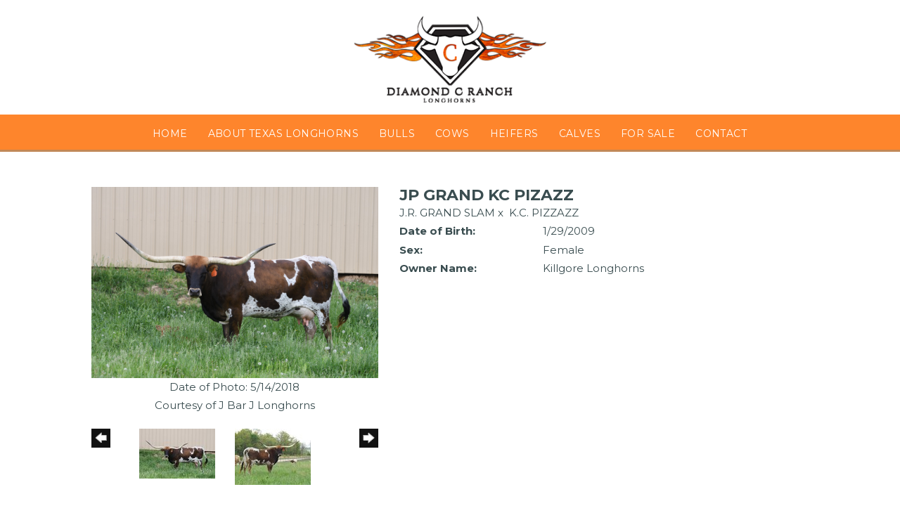

--- FILE ---
content_type: text/html; charset=utf-8
request_url: http://www.nclonghorns.com/Default.aspx?AnimalID=37053&Name=JPGRANDKCPIZAZZ
body_size: 52133
content:

<!DOCTYPE html>
<html>
<head id="Head1"><meta name="robots" content="noindex" /><title>
	JP GRAND KC PIZAZZ
</title><meta name="Keywords" /><meta name="Description" /><meta name="copyright" content="2026&amp;nbsp;Diamond C Ranch" /><meta name="msvalidate.01" content="10AEC6DFD0F450EFBED6288FCA9D0301" />
        <meta name="viewport" content="width=device-width, initial-scale=1.0" />
    <style id="StylePlaceholder" type="text/css">
        </style><link href="/css/bootstrap.min.css" rel="stylesheet" /><link href="/font-awesome-4.7.0/css/font-awesome.min.css" rel="stylesheet" /><link rel="stylesheet" type="text/css" href="/javascript/magnific-popup/magnific-popup.css?v=1172017" />
    <script src="/javascript/HH_JScript.js" type="text/javascript"></script>
    <script src="/javascript/jquery-1.12.4.min.js" type="text/javascript"></script>
    <script src="/javascript/bootstrap.min.js" type="text/javascript"></script>    
    <script type="text/javascript" src='https://www.google.com/recaptcha/api.js'></script>

<script language="javascript" src="/javascript/animaldetailcarousel.js" ></script><meta property="og:image" content="http://www.nclonghorns.com/Photos/21JPGrandPizazz.jpg" /><link rel="image_src" href="http://www.nclonghorns.com/Photos/21JPGrandPizazz.jpg" /><link rel="image_src" href="http://www.nclonghorns.com/Photos/DSCF5779.JPG" /><link rel="image_src" href="http://www.nclonghorns.com/Photos/JPGrandPizazz.jpg" /><link rel="image_src" href="http://www.nclonghorns.com/Photos/KCGrandpizazz3.jpg" /><link href="/Telerik.Web.UI.WebResource.axd?d=PMrIT5dOWaVYIcpFWUE4nM7uSL-evdKDcWDBRtdMmWKyhC_VmyOTM6RcCfxBLja5ORp1ecehI88FlTttEUegrlZIUmsWvMusFOwptMuEJWs-d42_Nk8v9Ha7DSp4chO10&amp;t=638840874637275692&amp;compress=1&amp;_TSM_CombinedScripts_=%3b%3bTelerik.Web.UI%2c+Version%3d2025.1.416.462%2c+Culture%3dneutral%2c+PublicKeyToken%3d121fae78165ba3d4%3aen-US%3aced1f735-5c2a-4218-bd68-1813924fe936%3a1e75e40c%3ad7e35272%3a505983de%3aa957bcf1" type="text/css" rel="stylesheet" /><link id="phResponsiveWebsiteCSS" rel="stylesheet" type="text/css" href="css/responsive.css?638929942655171721" /><link id="hostdefault" rel="stylesheet" type="text/css" href="/Sites/0/default.css?637479354207077143" /><link id="skindefault" rel="stylesheet" type="text/css" href="/Sites/617/Skins/skin.css?637672263351888749" /><link rel="icon" href="/Sites/617/image/Diamond%20C%20Ranch%20logo%20favicon.png" /><link rel="apple-touch-icon" href="/Sites/617/image/Diamond%20C%20Ranch%20logo%20favicon.png" /><link rel="icon" href="/Sites/617/image/Diamond%20C%20Ranch%20logo%20favicon.png" /></head>
<body id="Body">
    <noscript>
        Your browser does not have javascript/scripting enabled. To proceed, you must enable
        javascript/scripting.
    </noscript>
    <form name="form1" method="post" action="http://www.nclonghorns.com/Default.aspx?AnimalID=37053&amp;Name=JPGRANDKCPIZAZZ" id="form1" enctype="multipart/form-data" style="height: 100%;">
<div>
<input type="hidden" name="ScriptManager1_TSM" id="ScriptManager1_TSM" value="" />
<input type="hidden" name="StyleSheetManager1_TSSM" id="StyleSheetManager1_TSSM" value="" />
<input type="hidden" name="__EVENTTARGET" id="__EVENTTARGET" value="" />
<input type="hidden" name="__EVENTARGUMENT" id="__EVENTARGUMENT" value="" />
<input type="hidden" name="__VIEWSTATE" id="__VIEWSTATE" value="LaEAl+P3Gd+IsSLj4h/oqllEfuD3l6v+TCaGlsvbMH7xHkGl7uexVZ3iCiQZKw54JC8j9X17pl4uVJkems0sI0PHoHPNMhdEDo1SlJdq/rYIIG0AGaPm4A5nBZJdphSzShTVGyUxgfEs8qceuvl45SxRuCIVgv1c0vFoRw1DXN29f0Zxfma8rQSFAHKcBns5opPH/1QP3hgBWjcvJa80ZtyAvywT6nFop+oyCdTn4g2w3GZaLLzfzcpGUW+EvPUmAdFZGeUXU49VpxBmH2kpk7UVnk6okvKVQA+4dIYMYeHOOQ3HSGe0lHEHO/8A5t5XLRzjdVcLnwZDD8KBGVv4Mqz0FpCoMsHU31/LOQ63YDygxkU+gAw0bgZuKpGuYrdZPsA5iwvLzUFxtQy3J4ijfeWEb4FPr6JtC8Jw40xGE6mjA9yPQK3HTXRk7vWmmVWBhm81S6qJh7VUJVT8QxGhnA8DjSjicXkpVl78nT+fpCM6K75udzy2cy1tMbAECuiTTU+Th1367+/Ue3vvmzzbZG4AXnueATKeDHnaevFdEcYl6SaDFkhJB8cpJl1wGuHju4VeErbtboZDkhUOBVe6d/zEoVpEbkX+XM4adiBIJtJQyckXfb3Trdt0lpGIYStsMnEFi7LaZ0SoQBkRHl4aSiflCH/PBIO1xFkC1yg9Td9OzHCIBqrYHT2+EUj9eN4Z9YqYIyPmN7sKe+X9oj6SGmXMsfA8/7uZN73rQkVhwDOBYZherAJ8K+8wOWmvwKn6uPbPvF3UTCzpo1A/kZCUuHiTOYx/1PXX0IZzcCP8lvjDYMZ+Jnk+BzenZUNoHQkscIbDGaF1afX3tWgNfwLlfiI8Jw35Y8JGP2oUTXTQsM/vg822wlCLfqMUuLI71u/jJ+i1vmGNR8FCUxN69BxrydjnGpLoWNMhWcoVpVKtU8LJF7/+fLjSk4CrA52GJKoQA8yFEpKoNQjJcPBOqec4PdJHtOi4fPvIx5dG+h6v8OExTJO6NlnTVj+DkPX6ijMHGWyvOmUO7Bd49NVabbt3bPmooUxVC+6EfAQ7GvHzXK80m6EVmnRnAl7BliWQ1bMLUUg9xXA4rFmApAYdaZG+kiX/nRQa9SD7XVmbxtu70Ty4HpgQqSffzyIBjmJRidMx4ucOon20dejIOKQp3PhNLBhaphIYBEwdYIMb0Lq3g3I/DznP/CfKUNOgzxyzigIyubQSrswBb/IV9VQWkLV+jViy5ckTpS2rj8kAAj2nZiUvvhz6HzxiSX3AkW1WRGCml6YTByNbfKT5KrgFEN5AplqcnD4/Vb6C+SkX5yu7W/qKZKs97R7rjBxPle7BRPGfdWAlmFQ9jMnFNHwkl1kHMcWEdccEuTSjBTvJjTmCBCE6IBuWB3k4Ehkhw2Id7LrWfzb1ROWAk3ilE6ygkRHEG2YJ9DjI8F0O0vTgqWUsaE/S6POc1sK87YogLJj2R1wZo7RKA2FVQI/+r3Jl/2PGLeFbkO/BCMYp0QXhz351xOq4SCE7mSwTA8TMz19yyTI7Oo2DvxlbhAslJStT4kyMvm3Gw+Mih5EK3UpdYxOVUMhEtyB/BlDTrEi7AaoKsUkOCeHgS0xrWzymyVn+KyuyCLMLRc4eXLfoZenM4BaipSa1Lgz963hAcbQ6nnGjsaQzzyRcot6T2itQSvWFSIK3JAagOI9WUn9032Hk1I17LlrsApG+NpNZGf40gj4lNGTHyMa0UwihcYj9sPUxXO1AtIV57eRmnqGi37/YZbFtuYhKzDJGIoth/ujXSTShLKj1GHwb97lRELMknHNWxkm3iCNu7damnKcT/KZfAKOyYaStm/qiotwkiqtpYOGEFG2MMEtIbA/ncu9UA0LCKBpBUSwmvLTXxuo5JZ6est40JKjPpg94kNXSl8TBrTpi5qaumhefA7wyq9dUi+z+SsB5Hjnv4kPswucNEsGCgOEaObB378yV97RY54fCChEXcmNJd9YDalUHqWLRet61339todBT+pC3jeHRC2NJkpqkH0j/jgC3HsBd9cvYdWTXnHWL70TvxceNNruDL9O7eXBK1s4dcueRfQlHi9kPeolMNJizGcCg/lJYieYEWSusfYcX4gyA1NjK0pIgOFTrgNASlZtyA4jgCt5GayY6jGzVeYr+mYw+bHxDplMwZQ1sQ3TANjICABZhPHEseHQI44m4B/Z/JBhqW71Ntwl9+/bFthBSA7GDB7pZ5ETKaoi2koB90g+y3GyIw/XZBcIB2Bu5NeXlj3TfZgX6mIdgN/1aizdKAl/Ujuyc5Z80AEUd1wDz8NIdPFdnPLrIdAitdx20xs7h98Fe98Zknp/y4YWI0COU8H5OFUCBhY/x6ajttRPGSAdnJOy/ND4t4htkuY2qonu1goLIxiwJP1ZT3VBhmvD6H1tROIw2TLQjcM2yqgxvFmbp4lOCX7MAvBVfTZVEyXTZGHSgNppkvCuLQN0LlaIvegBMsWx0RizA3+ZYmOer7Vpzy4jOyv2jcq2BSdJ7NInnGBsN0f8P/fXLo0iCX7hk4qKiwWZjWSSqio/[base64]/5flkgw9a6hkys5leG1HZ7u1yZ5GvATJIRokWX7NGk0hVTum1VysLKsmj2srd9hd4SjZ/ro4mAmhzaXZpfsVz8vEmKFkD8vtfEWUTenjCU/XKwqfdvcJKTj35k65RdpoqrLxGju+/rXzXx7hu2wgd85gMxwA6okaW7K1KWlgBA7agvhQketD82lcyDIITt1idw75gChxjUmk3FZvyom8gFTRzHqWa7dbzPkAIy8BvvxgFZY6JYGttdauEDrhykZ46SDRqnyGJlVkZ12HagepsUeApfARnGe52ux6blZ/ZHgKW95kAc6RxJSirT0oP/f/YxQfEC1Ue9Jsv6bXhcYnr/L8tKy12NWqvBm1uogC6mK77JvLgswIL8LkQPqPJgdFD+QciXlYzMgbcuuLlJwhBbElmaz+oUXGIcblgv5ZLoqB8t5hTVUm6ruxGWXr9xy2NHAvfYTERTdtSV0QsXAKc7Af0Qx9ctoOBOmsHwyh/QAKyRxXiKmFp9ICd5+Fa6eLmdNen9bl44xcTzQtprv87fnF1ySZdVNEk7VSgv7O10XzlMsKgYDQN+UNix/9vBmPjETOXiLqP9Rk3CeLfFu42HpKv/BEcaiGL5Og9ssVMEjLCk0QscosJvGkY08nj825VOyadPJ6o3KjGnexelafGBsqCejZUwlLXxyL/tWB5rA8QtoQo7FED4tURWVFZxFHu+07wS0dCtGt3hcfCFBqylwJBnF91XsIxwdI1o84CawNlCHMG68PkZ42qClqDraZDZfSuMneNMnlpKjqzAMD+v9+l5MFcarkYpZyaHp4oaiRWzen7kDzjH53TQ14YpGU3BIbLbgvuLk5y8K1es2uCspJdLTyXSfukrZC/IHj3LDQxboYld0bJ98pkMJzn6qBS2ZCphBvlaBkv4swhDexo6aHhwXT/[base64]/HfWZTSxeaconELa9fU3Py4riDE0GmYWl1Zp5zlrFOUPPCc2VD5rzRHQnLq2DphfhUQ0KlMNpfrwqKtv8+A0tYPfM7XG4Sog9LPS6prQbh54HtfW66R9rp7Gvfn7zIyUyYj+a+aH1LXnwH02TYe6quJPyaTBm2ctjESh0VIPS6XYcN9J8wIxiHU05VTwv/+M0f/9N8TMBM6sQEyCAK1Q371X0yjebWFsI/FwNv1UIswnvfvLJs6Y10eijmHvG07pR2m3SEJCuSTGw41i0PiMpTzUXAguYUP7ti2hxnI8bMa8Zq1Aaf/oP9BwnudP73HC/aa6JHDtTeUXAo9WS0kTm3IEYfYRVQ+jvCIr/DZGzGC92VXTzkBBibwx5oyQ88Zgc22OIbG6nah6hqCxmBkYfd2R27djY+eSGWY62PtOQ15Pkuc8zbC1xI+bVK2WXZxNxPCm+oxWDQCkNnvBPGJN6MM6fzJUo8f43+UOvvq5KOsaw8ZPfhQG+eQH8bSts58pAkJiUPaGLz/1U+PBBq4RzzOq+UgvliIH5+krIsWgkKXxuqmB0bJuEwuI6tttUdl/C6XtAt7AXr7va+hllpgRkcRZmj+fW1U6OqjBKpclUoSdypSouyraXC1NGesue901ucZdX9RpvO5i31dArCn4cyQoDn8oiJGv7yzoQHVKD4tCk3Cvl2tHm6PksXSGWT1PfLcrA/z4oJ4jwfqUnYAmFv1LY9Zg9LxCNgBaIVdJxPuj8fJCAiJLoQMGS8OvTM9rRZRK+Mtxgq0m/lgN8n60UmXnT2zYyX6" />
</div>

<script type="text/javascript">
//<![CDATA[
var theForm = document.forms['form1'];
if (!theForm) {
    theForm = document.form1;
}
function __doPostBack(eventTarget, eventArgument) {
    if (!theForm.onsubmit || (theForm.onsubmit() != false)) {
        theForm.__EVENTTARGET.value = eventTarget;
        theForm.__EVENTARGUMENT.value = eventArgument;
        theForm.submit();
    }
}
//]]>
</script>


<script src="/WebResource.axd?d=pynGkmcFUV13He1Qd6_TZNZr42xUqmA1cu5uT6JWy71MV02kNwuLGL617JfsWitqyEH-aZNltMZEefcYkF3E3w2&amp;t=638901356248157332" type="text/javascript"></script>


<script src="/Telerik.Web.UI.WebResource.axd?_TSM_HiddenField_=ScriptManager1_TSM&amp;compress=1&amp;_TSM_CombinedScripts_=%3b%3bAjaxControlToolkit%2c+Version%3d4.1.50401.0%2c+Culture%3dneutral%2c+PublicKeyToken%3d28f01b0e84b6d53e%3aen-US%3a5da0a7c3-4bf6-4d4c-b5d5-f0137ca3a302%3aea597d4b%3ab25378d2%3bTelerik.Web.UI%2c+Version%3d2025.1.416.462%2c+Culture%3dneutral%2c+PublicKeyToken%3d121fae78165ba3d4%3aen-US%3aced1f735-5c2a-4218-bd68-1813924fe936%3a16e4e7cd%3a33715776%3af7645509%3a24ee1bba%3ac128760b%3a1e771326%3a88144a7a%3a8c2d243e" type="text/javascript"></script>
<div>

	<input type="hidden" name="__VIEWSTATEGENERATOR" id="__VIEWSTATEGENERATOR" value="CA0B0334" />
</div>
        <script type="text/javascript">
//<![CDATA[
Sys.WebForms.PageRequestManager._initialize('ScriptManager1', 'form1', ['tamsweb$pagemodule_AnimalDetail$UpdatePanel5','','tamsweb$pagemodule_AnimalDetail$ImageCarousel','','tamsweb$pagemodule_AnimalDetail$uptPnlProgeny',''], [], [], 90, '');
//]]>
</script>

        
        <div>
            
<link href="https://use.fontawesome.com/releases/v6.4.2/css/all.css" rel="stylesheet">
<link href="https://fonts.googleapis.com/css?family=Montserrat:400,500,600,700" rel="stylesheet">
<link rel="stylesheet" href="https://use.typekit.net/voi5lyr.css">

<div id="amsweb_skinPageLayout" class="t-container t-container-fluid">
	<div class="t-container-inner">
		<div class="t-row adminHide page-header-bg">
			
                        <div class="logo-container">
                            <div class="logo-content-container">
                                <a class="adminHide logo" href="/">
                                    <img src="/Sites/617/Skins/images/logo.png" alt="Logo Diamond C Ranch" height="604" width="274">
                                </a>
                            </div>
                        </div>
                    
		</div><header>
			<div class="t-row page-navigation">
				<div class="content-container">
					
                                <nav class="navbar navbar-default adminHide">
                                    
<div class="radmenu-responsive">
<div id="amsweb_RADMENU1_radNavigation" class="RadNavigation RadNavigation_Default" style="height:30px;">
						<!-- 2025.1.416.462 --><div class="rnvRootGroupWrapper">
							<ul class="rnvRootGroup rnvGroup">
								<li class="rnvItem rnvFirst"><a class="rnvRootLink rnvLink" title="Home" href="/Default.aspx?action=home"><span class="rnvText">Home</span></a></li><li class="rnvItem"><a class="rnvRootLink rnvLink" title="About Texas Longhorns" href="/About-Texas-Longhorns"><span class="rnvText">About Texas Longhorns</span></a></li><li class="rnvItem"><a class="rnvRootLink rnvLink" title="Bulls" href="/Bulls"><span class="rnvText">Bulls</span></a></li><li class="rnvItem"><a class="rnvRootLink rnvLink" title="Cows" href="/Cows"><span class="rnvText">Cows</span></a></li><li class="rnvItem"><a class="rnvRootLink rnvLink" title="Heifers" href="/Heifers"><span class="rnvText">Heifers</span></a></li><li class="rnvItem"><a class="rnvRootLink rnvLink" title="Calves" href="/Calves"><span class="rnvText">Calves</span></a></li><li class="rnvItem"><a class="rnvRootLink rnvLink" title="For Sale" href="/reference-bulls"><span class="rnvText">For Sale</span></a></li><li class="rnvItem rnvLast"><a class="rnvRootLink rnvLink" title="Contact" href="/Contact"><span class="rnvText">Contact</span></a></li>
							</ul>
						</div><div class="rnvHiddenGroups">
							
						</div><input id="amsweb_RADMENU1_radNavigation_ClientState" name="amsweb_RADMENU1_radNavigation_ClientState" type="hidden" />
					</div>
</div>

                                </nav>
                            
				</div>
			</div>
		</header><div class="t-row">
			<div class="content-container main-content">
				<div class="t-col t-col-12">
					<div class="t-col-inner">
						
                            <div id="amsweb_contentpane"><div id="amsweb_PageModulePanelOuterpagemodule_AnimalDetail" class="PageModulePanelOuter">
							<div id="amsweb_PageModulePanelpagemodule_AnimalDetail" class="PageModulePanel">
								

<style type="text/css">
    .Content_Wrapper, .Boxes_Wrapper {
        overflow: hidden;
        position: relative; /* set width ! */
    }

    .Content, .Boxes_Content {
        position: absolute;
        top: 0;
        left: 0;
    }

    .Boxes {
        width: 400px;
        height: 100px;
    }

    .Boxes_Wrapper {
        width: 400px;
        height: 116px;
        top: 0px;
        left: 5px;
        white-space: nowrap;
    }

        .Boxes_Wrapper img {
            display: inline;
        }

    .BoxesSlider {
        width: 400px;
        margin: 4px 0 0px;
    }

        .BoxesSlider .radslider {
            margin: 0 auto;
        }

    .infiniteCarousel {
        position: relative;
        height: 120px;
        text-align: center;
        overflow: hidden;
    }

        .infiniteCarousel .wrapper {
            width: 272px;
            overflow: auto;
            min-height: 11em;
            position: absolute;
            left: 0;
            right: 0;
            top: 0;
            height: 120px;
            margin: 0 auto;
        }

            .infiniteCarousel .wrapper ul {
                width: 9999px;
                list-style-image: none;
                list-style-position: outside;
                list-style-type: none;
                position: absolute;
                top: 0;
                margin: 0;
                padding: 0;
            }

        .infiniteCarousel ul li {
            display: block;
            float: left;
            width: 136px;
            height: 110px;
            padding-top: 10px;
            font-size: 11px;
            font-family: Arial;
            text-align: center;
            margin: 0 auto;
        }

            .infiniteCarousel ul li b {
                font-size: 11.5px;
                font-weight: 700;
                font-family: Arial;
                display: block;
                margin-top: 7px;
            }

            .infiniteCarousel ul li a, .infiniteCarousel ul li a:active, .infiniteCarousel ul li a:visited {
                text-decoration: none;
                border: hidden;
                border: 0;
                border: none;
            }

        .infiniteCarousel .forward {
            background-position: 0 0;
            right: 0;
            display: block;
            background: url(/Images/next.gif) no-repeat 0 0;
            text-indent: -9999px;
            position: absolute;
            top: 10px;
            cursor: pointer;
            height: 66px;
            width: 27px;
        }

        .infiniteCarousel .back {
            background-position: 0 -72px;
            left: 0;
            display: block;
            background: url(/Images/prev.gif) no-repeat 0 0;
            text-indent: -999px;
            position: absolute;
            top: 10px;
            cursor: pointer;
            height: 66px;
            width: 27px;
        }

        .infiniteCarousel .thumbnail {
            width: 108px;
        }

    a img {
        border: none;
    }

    .addthis_counter, .addthis_counter .addthis_button_expanded {
        color: #000 !important;
    }

    .animalMedical td.rgSorted {
        background-color: #fff !important;
    }

    .animalMedical th.rgSorted {
        border: 1px solid;
        border-color: #fff #dcf2fc #3c7fb1 #8bbdde;
        border-top-width: 0;
        background: 0 -2300px repeat-x #a6d9f4 url(/WebResource.axd?d=GGZuOoGk3rktUs6hQ4y52R0V5dTjV4oW5fpDU3d6XmNsF4laJnOh1Ck4RhYZH4bDenKzZ9KeDhaP4LrwlE8AS0AfYuBf-ccWkDQ6xbX1KVp4qZhB0Ly-EZl99rh3Hr2aa0To_bbdG6NXSXdqEXJ-u8QKBzQQXTYYTg_sgdFChZA1&t=636138644440371322);
    }
</style>
<script language="javascript" type="text/javascript">
    $(document).ready(function () {
        showCarousel();
    });

    function showCarousel() {
        $('.infiniteCarousel').infiniteCarousel();
        $(".infiniteCarousel").show();
    }

    var initialValue;
    var initialValue2;

    function HandleClientLoaded2(sender, eventArgs) {
        initialValue2 = sender.get_minimumValue();
        HandleClientValueChange2(sender, null);
    }

    function HandleClientValueChange2(sender, eventArgs) {
        var wrapperDiv = document.getElementById('boxes_wrapper');
        var contentDiv = document.getElementById('boxes_content');

        var oldValue = (eventArgs) ? eventArgs.get_oldValue() : sender.get_minimumValue();
        var change = sender.get_value() - oldValue;

        var contentDivWidth = contentDiv.scrollWidth - wrapperDiv.offsetWidth;
        var calculatedChangeStep = contentDivWidth / ((sender.get_maximumValue() - sender.get_minimumValue()) / sender.get_smallChange());

        initialValue2 = initialValue2 - change * calculatedChangeStep;

        if (sender.get_value() == sender.get_minimumValue()) {
            contentDiv.style.left = 0 + 'px';
            initialValue2 = sender.get_minimumValue();
        }
        else {
            contentDiv.style.left = initialValue2 + 'px';
        }
    }

    function loadLargeImage(filename, videoUrl,  date, comments, CourtesyOf) {
        var imgUrl = "/Photos/" + filename.replace("_thumb", "");

        // clear any video iframes
        $("#amsweb_pagemodule_AnimalDetail_divMainImageVideo").children().remove();

        // toggle visibility of video player and image viewer
        $("#amsweb_pagemodule_AnimalDetail_divMainImagePhoto").css("visibility", videoUrl ? "hidden" : "visible");
        $("#amsweb_pagemodule_AnimalDetail_divMainImageVideo").css("visibility", videoUrl ? "visible" : "hidden");

        // process image as normal
        $("#amsweb_pagemodule_AnimalDetail_divMainImagePhoto").css("height", "auto");
        $("#amsweb_pagemodule_AnimalDetail_imgAnimal")[0].style.height = "";
        $("#amsweb_pagemodule_AnimalDetail_imgAnimal")[0].src = imgUrl;
        var onclick = $("#amsweb_pagemodule_AnimalDetail_hypLargeImage")[0].getAttribute("onclick");

        if (typeof (onclick) != "function") {
            $("#amsweb_pagemodule_AnimalDetail_hypLargeImage")[0].setAttribute('onClick', 'window.open("' + imgUrl + '","window","toolbar=0,directories=0,location=0,status=1,menubar=0,resizeable=1,scrollbars=1,width=850,height=625")');
        } else {
            $("#amsweb_pagemodule_AnimalDetail_hypLargeImage")[0].onclick = function () { window.open('"' + imgUrl + '"', "window", "toolbar=0,directories=0,location=0,status=1,menubar=0,resizeable=1,scrollbars=1,width=850,height=625"); };
        }
        $("#amsweb_pagemodule_AnimalDetail_litImageDate")[0].innerHTML = "";
        if (date != "")
            $("#amsweb_pagemodule_AnimalDetail_litImageDate")[0].innerHTML = "Date of Photo: " + date.replace(" 12:00:00 AM", "");
        $("#amsweb_pagemodule_AnimalDetail_litImageDescription")[0].innerHTML = "";
        if (CourtesyOf != "")
            $("#amsweb_pagemodule_AnimalDetail_litImageDescription")[0].innerHTML = "Courtesy of " + CourtesyOf;

        $("#imageComments")[0].innerHTML = "";
        if (comments != "")
            $("#imageComments")[0].innerHTML = comments;

        // add video embed or hide it
        if (videoUrl) {
            // squish the image (since we're using visibility instead of display)
            $("#amsweb_pagemodule_AnimalDetail_divMainImagePhoto").css("height", "0");

            // build the embed element
            videoUrl = videoUrl.replace("&t=", "?start=");
            var embed = "<iframe style=\"width: 100%; height: 250px;\" src=\"https://www.youtube.com/embed/";
            embed += videoUrl;
            embed += "\" frameborder=\"0\" allow=\"accelerometer; autoplay; encrypted-media; gyroscope; picture-in-picture\" allowfullscreen></iframe>";

            // add the youtube embed iframe
            $("#amsweb_pagemodule_AnimalDetail_divMainImageVideo").append(embed);
        }
    }

</script>

<script src="javascript/jellekralt_responsiveTabs/js/jquery.responsiveTabs.js?v=2"></script>
<link type="text/css" rel="stylesheet" href="javascript/jellekralt_responsiveTabs/css/responsive-tabs.css" />

<div class="t-container t-container-fluid">
									<div class="t-container-inner">
										<div class="t-row">
											<div id="amsweb_pagemodule_AnimalDetail_tcolAnimalDetailImage" class="t-col t-col-5 t-col-xs-12 t-col-sm-12 animal-detail-image-carousel">
												<div class="t-col-inner">
													
                    <!-- Left Hand Column: Image with details and carousel - toggle visibility based on image availability -->
                    <div id="amsweb_pagemodule_AnimalDetail_UpdatePanel5">
														
                            <content>
                                <!-- Main Image Display -->
                                <div id="amsweb_pagemodule_AnimalDetail_divMainImagePhoto" class="animal-details-main-image" style="visibility: visible;">
                                    <a id="amsweb_pagemodule_AnimalDetail_hypLargeImage" target="_blank" style="cursor: pointer" class="animal-detail-image" onClick="window.open(&quot;/Photos/21JPGrandPizazz.jpg&quot;,&quot;window&quot;,&quot;toolbar=0,directories=0,location=0,status=1,menubar=0,resizeable=1,scrollbars=1,width=850,height=625&quot;)" title="Click to view large image">
                                        <img src="/Photos/21JPGrandPizazz.jpg" id="amsweb_pagemodule_AnimalDetail_imgAnimal" data-responsive="" />
                                    </a>
                                </div>
                                <div id="amsweb_pagemodule_AnimalDetail_divMainImageVideo" class="animal-details-youtube-embed" style="visibility: hidden;">
                                </div>
                                <!-- Image details and Comments -->
                                <div class="animal-image-details">
                                    <span id="amsweb_pagemodule_AnimalDetail_litImageDate">Date of Photo: 5/14/2018</span>
                                    <br />
                                    <span id="amsweb_pagemodule_AnimalDetail_litImageDescription">Courtesy of J Bar J Longhorns</span>
                                    <br />
                                    <p id="imageComments">
                                        
                                    </p>
                                </div>
                                <div id="amsweb_pagemodule_AnimalDetail_tColAnimalImageCell">
															
                                        <!-- Image Carousel -->
                                        <div id="amsweb_pagemodule_AnimalDetail_ImageCarousel">
																
                                                <div class="infiniteCarousel">
                                                    <div class="wrapper">
                                                        <ul>
                                                            
                                                                    21JPGrandPizazz_thumb.jpg
                                                                    <li>
                                                                        <div class="">
                                                                            <a href="#" style="border: hidden" onclick="loadLargeImage('21JPGrandPizazz_thumb.jpg','','5/14/2018 12:00:00 AM','','J Bar J Longhorns')">
                                                                                <img class="thumbnail"
                                                                                    src='Photos/21JPGrandPizazz_thumb.jpg'
                                                                                    data-responsive /></a>
                                                                        </div>
                                                                    </li>
                                                                
                                                                    DSCF5779_thumb.JPG
                                                                    <li>
                                                                        <div class="">
                                                                            <a href="#" style="border: hidden" onclick="loadLargeImage('DSCF5779_thumb.JPG','','5/1/2017 12:00:00 AM','','Justin Rombeck')">
                                                                                <img class="thumbnail"
                                                                                    src='Photos/DSCF5779_thumb.JPG'
                                                                                    data-responsive /></a>
                                                                        </div>
                                                                    </li>
                                                                
                                                                    JPGrandPizazz_thumb.jpg
                                                                    <li>
                                                                        <div class="">
                                                                            <a href="#" style="border: hidden" onclick="loadLargeImage('JPGrandPizazz_thumb.jpg','','','','J Bar J Longhorns')">
                                                                                <img class="thumbnail"
                                                                                    src='Photos/JPGrandPizazz_thumb.jpg'
                                                                                    data-responsive /></a>
                                                                        </div>
                                                                    </li>
                                                                
                                                                    KCGrandpizazz3_thumb.jpg
                                                                    <li>
                                                                        <div class="">
                                                                            <a href="#" style="border: hidden" onclick="loadLargeImage('KCGrandpizazz3_thumb.jpg','','3/5/2013 12:00:00 AM','','Killgore Longhorns')">
                                                                                <img class="thumbnail"
                                                                                    src='Photos/KCGrandpizazz3_thumb.jpg'
                                                                                    data-responsive /></a>
                                                                        </div>
                                                                    </li>
                                                                
                                                        </ul>
                                                    </div>
                                                </div>
                                            
															</div>
														</div>
                            </content>
                        
													</div>
                
												</div>
											</div><div class="t-col t-col-7 t-col-xs-12 t-col-sm-12">
												<div class="t-col-inner">
													
                    <!-- Right Hand Column Animal Details -->
                    <div class="t-row">
														<div class="t-col t-col-12">
															<div class="t-col-inner">
																
                                <!-- Animal Name -->
                                
                                <h2 class="PageHeadingTitle" style="margin: 0px; padding: 0px;">
                                    JP GRAND KC PIZAZZ</h2>
                            
															</div>
														</div>
													</div>
                    <div class="t-row">
														<div id="amsweb_pagemodule_AnimalDetail_tcolSireDam" class="t-col t-col-12">
															<div class="t-col-inner">
																
                                <!-- Animal Father x Mother -->
                                <a href='/Default.aspx?AnimalID=255&Name=J.R.GRANDSLAM&sid=1272'>J.R. GRAND SLAM</a>
                                x&nbsp;
                                <a href='/Default.aspx?AnimalID=7177&Name=K.C.PIZZAZZ&sid=1272'>K.C. PIZZAZZ</a>
                            
															</div>
														</div>
													</div>
                    <!-- Animal Date of Birth -->
                    <div id="amsweb_pagemodule_AnimalDetail_tRowDOB" class="t-row">
														<div class="t-col t-col-4 t-col-xs-12 t-col-sm-12">
															<div class="t-col-inner">
																
                                <span class="fieldLabel">Date of Birth:</span>
                            
															</div>
														</div><div class="t-col t-col-4 t-col-xs-12 t-col-sm-12">
															<div class="t-col-inner">
																
                                1/29/2009
                            
															</div>
														</div>
													</div>
                    <!-- Description information -->
                    <div class="t-row">
														<div class="t-col t-col-4 t-col-xs-12 t-col-sm-12 fieldLabel">
															<div class="t-col-inner">
																
                                
                            
															</div>
														</div><div class="t-col t-col-8 t-col-xs-12 t-col-sm-12">
															<div class="t-col-inner">
																
                                
                            
															</div>
														</div>
													</div>
                    <!-- Animal Info detail rows -->
                    
                            <div class="t-row">
														<div class="t-col t-col-4 t-col-xs-12 t-col-sm-12">
															<div class="t-col-inner">
																
                                        <span class="fieldLabel">
                                            Sex:
                                        </span>
                                    
															</div>
														</div><div class="t-col t-col-8 t-col-xs-12 t-col-sm-12">
															<div class="t-col-inner">
																
                                        <div class="animal-detail-comments">
                                            Female
                                        </div>
                                    
															</div>
														</div>
													</div>
                        
                            <div class="t-row">
														<div class="t-col t-col-4 t-col-xs-12 t-col-sm-12">
															<div class="t-col-inner">
																
                                        <span class="fieldLabel">
                                            Owner Name:
                                        </span>
                                    
															</div>
														</div><div class="t-col t-col-8 t-col-xs-12 t-col-sm-12">
															<div class="t-col-inner">
																
                                        <div class="animal-detail-comments">
                                            Killgore Longhorns
                                        </div>
                                    
															</div>
														</div>
													</div>
                        
                    
                    <!-- Other site -->
                    
                    <div class="t-row">

													</div>
                
												</div>
											</div>
										</div><div class="t-row animal-detail-tabs">
											<div id="amsweb_pagemodule_AnimalDetail_viewAnimal" class="t-col t-col-12">
												<div class="t-col-inner">
													
                    <div id="tabsAnimalInfo">
                        <ul>
                            <li id="amsweb_pagemodule_AnimalDetail_tpPedigree"><a href="#tabPedigree">Pedigree</a></li>
                            
                            
                            
                            
                            
                            
                            
                            
                            
                        </ul>

                        <div id="tabPedigree">
                            <div id="amsweb_pagemodule_AnimalDetail_trowPedigree" class="t-row">
														<div class="t-col t-col-12 table-responsive animal-pedigree scrollbar-outer">
															<div class="t-col-inner">
																
                                        
<style>
    #pedigree {
        height: 800px;
    }

        #pedigree td {
            padding-left: 10px;
            padding-right: 10px;
            margin: 0px;
        }

    a.crumbImage img {
        min-width: 108px;
    }

    .line {
        border-top: solid 2px black;
        border-bottom: solid 2px black;
        border-left: solid 2px black;
        width: 20px;
    }

    .line-big {
        height: 405px;
    }

    .line-medium {
        height: 205px;
    }

    .line-small {
        height: 105px;
    }
</style>

<table id="pedigree">
    <tbody>
        <tr>
            <td valign="middle" align="center" rowspan="8">
                JP GRAND KC PIZAZZ
                <br />
                <a id="amsweb_pagemodule_AnimalDetail_ctrlPedigree_imgRoot" title="JP GRAND KC PIZAZZ" class="crumbImage"><img title="JP GRAND KC PIZAZZ" src="Photos/21JPGrandPizazz_thumb.jpg" alt="" style="border-width:0px;" /></a>
            </td>
            <td valign="middle" align="center" rowspan="8">
                <div class="line line-big"></div>
            </td>
            <td valign="middle" align="center" rowspan="4" height="400px">
                <div class="pedigreeLink">
                    <span><a href='Default.aspx?AnimalID=255&Name=J.R.GRANDSLAM&sid=1272'>J.R. GRAND SLAM</a>
                </div>
                <a id="amsweb_pagemodule_AnimalDetail_ctrlPedigree_imgSire" title="J.R. GRAND SLAM" class="crumbImage" href="Default.aspx?AnimalID=255&amp;Name=J.R.GRANDSLAM"><img title="J.R. GRAND SLAM" src="Photos/J.R.GrandSlam0_thumb.jpg" alt="" style="border-width:0px;" /></a>
            </td>
            <td valign="middle" align="center" rowspan="4">
                <div class="line line-medium"></div>
            </td>
            <td valign="middle" align="center" rowspan="2" height="200px">
                <div class="pedigreeLink">
                    <span><a href='Default.aspx?AnimalID=251&Name=GUNMAN&sid=1272'>GUNMAN</a>
                </div>
                <a id="amsweb_pagemodule_AnimalDetail_ctrlPedigree_imgSireSire" title="GUNMAN" class="crumbImage" href="Default.aspx?AnimalID=251&amp;Name=GUNMAN"><img title="GUNMAN" src="Photos/Gunman_thumb.jpg" alt="" style="border-width:0px;" /></a>
            </td>
            <td align="middle" align="center" rowspan="2">
                <div class="line line-small"></div>
            </td>
            <td valign="middle" align="center" height="100px">
                <div class="pedigreeLink">
                    <span><a href='Default.aspx?AnimalID=535&Name=GFG-MAN&sid=1272'>GF G-MAN</a>
                </div>
                <a id="amsweb_pagemodule_AnimalDetail_ctrlPedigree_imgSireSireSire" title="GF G-MAN" class="crumbImage" href="Default.aspx?AnimalID=535&amp;Name=GFG-MAN"><img title="GF G-MAN" src="Photos/GMAN1cropped1_thumb.JPG" alt="" style="border-width:0px;" /></a>
            </td>
        </tr>
        <tr>
            <td valign="middle" align="center" height="100px">
                <div class="pedigreeLink">
                    <span><a href='Default.aspx?AnimalID=1316&Name=SIZZLE&sid=1272'>SIZZLE</a>
                </div>
                <a id="amsweb_pagemodule_AnimalDetail_ctrlPedigree_imgSireSireDam" title="SIZZLE" class="crumbImage" href="Default.aspx?AnimalID=1316&amp;Name=SIZZLE"><img title="SIZZLE" src="Photos/Sizzlew_thumb.jpg" alt="" style="border-width:0px;" /></a>
            </td>
        </tr>
        <tr>
            <td valign="middle" align="center" rowspan="2" height="200px">
                <div class="pedigreeLink">
                    <span><a href='Default.aspx?AnimalID=2351&Name=J.R.SEQUENTIAL&sid=1272'>J.R. SEQUENTIAL</a>
                </div>
                <a id="amsweb_pagemodule_AnimalDetail_ctrlPedigree_imgSireDam" title="J.R. SEQUENTIAL" class="crumbImage" href="Default.aspx?AnimalID=2351&amp;Name=J.R.SEQUENTIAL"><img title="J.R. SEQUENTIAL" src="Photos/J.R.Sequential_thumb.jpg" alt="" style="border-width:0px;" /></a>
            </td>
            <td valign="middle" align="center" rowspan="2">
                <div class="line line-small"></div>
            </td>
            <td valign="middle" align="center" height="100px">
                <div class="pedigreeLink">
                    <span><a href='Default.aspx?AnimalID=1117&Name=JUMPSHOT&sid=1272'>JUMP SHOT</a>
                </div>
                <a id="amsweb_pagemodule_AnimalDetail_ctrlPedigree_imgSireDamSire" title="JUMP SHOT" class="crumbImage" href="Default.aspx?AnimalID=1117&amp;Name=JUMPSHOT"><img title="JUMP SHOT" src="Photos/Jumpshot[1]_thumb.JPG" alt="" style="border-width:0px;" /></a>
            </td>
        </tr>
        <tr>
            <td valign="middle" align="center" height="100px">
                <div class="pedigreeLink">
                    <span><a href='Default.aspx?AnimalID=3038&Name=J.R.SEQUENCE&sid=1272'>J. R. SEQUENCE</a>
                </div>
                <a id="amsweb_pagemodule_AnimalDetail_ctrlPedigree_imgSireDamDam" title="J. R. SEQUENCE" class="crumbImage" href="Default.aspx?AnimalID=3038&amp;Name=J.R.SEQUENCE"></a>
            </td>
        </tr>
        <tr>
            <td valign="middle" align="center" rowspan="4" height="400px">
                <div class="pedigreeLink">
                    <span><a href='Default.aspx?AnimalID=7177&Name=K.C.PIZZAZZ&sid=1272'>K.C. PIZZAZZ</a>
                </div>
                <a id="amsweb_pagemodule_AnimalDetail_ctrlPedigree_imgDam" title="K.C. PIZZAZZ" class="crumbImage" href="Default.aspx?AnimalID=7177&amp;Name=K.C.PIZZAZZ"><img title="K.C. PIZZAZZ" src="Photos/KCPizzazz_thumb.jpg" alt="" style="border-width:0px;" /></a>
            </td>
            <td valign="middle" align="center" rowspan="4">
                <div class="line line-medium"></div>
            </td>
            <td valign="middle" align="center" rowspan="2" height="200px">
                <div class="pedigreeLink">
                    <span><a href='Default.aspx?AnimalID=251&Name=GUNMAN&sid=1272'>GUNMAN</a>
                </div>
                <a id="amsweb_pagemodule_AnimalDetail_ctrlPedigree_imgDamSire" title="GUNMAN" class="crumbImage" href="Default.aspx?AnimalID=251&amp;Name=GUNMAN"><img title="GUNMAN" src="Photos/Gunman_thumb.jpg" alt="" style="border-width:0px;" /></a>
            </td>
            <td valign="middle" align="center" rowspan="2">
                <div class="line line-small"></div>
            </td>
            <td valign="middle" align="center" height="100px">
                <div class="pedigreeLink">
                    <span><a href='Default.aspx?AnimalID=535&Name=GFG-MAN&sid=1272'>GF G-MAN</a>
                </div>
                <a id="amsweb_pagemodule_AnimalDetail_ctrlPedigree_imgDamSireSire" title="GF G-MAN" class="crumbImage" href="Default.aspx?AnimalID=535&amp;Name=GFG-MAN"><img title="GF G-MAN" src="Photos/GMAN1cropped1_thumb.JPG" alt="" style="border-width:0px;" /></a>
            </td>
        </tr>
        <tr>
            <td valign="middle" align="center" height="100px">
                <div class="pedigreeLink">
                    <span><a href='Default.aspx?AnimalID=1316&Name=SIZZLE&sid=1272'>SIZZLE</a>
                </div>
                <a id="amsweb_pagemodule_AnimalDetail_ctrlPedigree_imgDamSireDam" title="SIZZLE" class="crumbImage" href="Default.aspx?AnimalID=1316&amp;Name=SIZZLE"><img title="SIZZLE" src="Photos/Sizzlew_thumb.jpg" alt="" style="border-width:0px;" /></a>
            </td>
        </tr>
        <tr>
            <td valign="middle" align="center" rowspan="2" height="200px">
                <div class="pedigreeLink">
                    <span><a href='Default.aspx?AnimalID=13385&Name=J.R.Razzmatazz&sid=1272'>J.R. Razzmatazz</a>
                </div>
                <a id="amsweb_pagemodule_AnimalDetail_ctrlPedigree_imgDamDam" title="J.R. Razzmatazz" class="crumbImage" href="Default.aspx?AnimalID=13385&amp;Name=J.R.Razzmatazz"></a>
            </td>
            <td valign="middle" align="center" rowspan="2">
                <div class="line line-small"></div>
            </td>
            <td valign="middle" align="center" height="100px">
                <div class="pedigreeLink">
                    <span><a href='Default.aspx?AnimalID=1381&Name=J.R.RANGAGO&sid=1272'>J.R. RANGAGO</a>
                </div>
                <a id="amsweb_pagemodule_AnimalDetail_ctrlPedigree_imgDamDamSire" title="J.R. RANGAGO" class="crumbImage" href="Default.aspx?AnimalID=1381&amp;Name=J.R.RANGAGO"><img title="J.R. RANGAGO" src="Photos/J.R.RANGAGO_thumb.jpeg" alt="" style="border-width:0px;" /></a>
            </td>
        </tr>
        <tr>
            <td valign="middle" align="center" height="100px">
                <div class="pedigreeLink">
                    <span><a href='Default.aspx?AnimalID=694&Name=J.R.RoyalBlessing&sid=1272'>J.R. Royal Blessing</a>
                </div>
                <a id="amsweb_pagemodule_AnimalDetail_ctrlPedigree_imgDamDamDam" title="J.R. Royal Blessing" class="crumbImage" href="Default.aspx?AnimalID=694&amp;Name=J.R.RoyalBlessing"></a>
            </td>
        </tr>
    </tbody>
</table>

                                    
															</div>
														</div>
													</div>
                        </div>
                        <div id="tabHonorsAwards">
                            
                        </div>
                        <div id="tabSemen">
                            
                        </div>
                        <div id="tabEmbryo">
                            
                        </div>
                        <div id="tabBreeding">
                            
                        </div>
                        <div id="tabMeasurementHistory">
                            
                        </div>
                        <div id="tabMedical">
                            
                        </div>
                        <div id="tabRelevant">
                            
                        </div>
                        <div id="tabProgeny">
                            <div id="amsweb_pagemodule_AnimalDetail_uptPnlProgeny">
														
                                    
                                
													</div>
                        </div>
                        <div id="tabComments">
                            
                        </div>
                    </div>
                
												</div>
											</div>
										</div>
									</div>
								</div>
<script src="/javascript/jquery.scrollbar.min.js"></script>
<script>
    $('#tabsAnimalInfo').responsiveTabs({
        startCollapsed: 'accordion'
    });
    $(function () {
        $(".animal-detail-comments iframe").wrap("<div class='animal-detail-video'></div>");
    });
    jQuery(document).ready(function () {
        jQuery('.scrollbar-outer').scrollbar();
    });
</script>

							</div>
						</div></div>
                        
					</div>
				</div>
			</div>
		</div><footer class="t-row page-footer adminHide">
			<div class="t-row-wrap page-footer-top">
				<div class="content-container">
					<div class="t-col t-col-4 t-col-xs-12 t-col-sm-12 footer-left-col">
						<div class="t-col-inner">
							
                            <div itemscope itemtype="http://schema.org/Organization" class="form-group">
                                <div itemprop="name">
                                    <h4>John & Natalie Chaney</h4>
                                </div>
                                <a href="tel:3369787574" itemprop="telephone">336-978-7574</a><br>
                                <a href="mailto:nclonghorns@gmail.com" itemprop="email">nclonghorns@gmail.com</a><br>
                                <div itemprop="address" itemscope="itemscope" itemtype="http://schema.org/PostalAddress">
                                    <span itemprop="addressLocality">Thomasville</span>, <span itemprop="addressRegion">NC</span> 
                                    <span itemprop="postalCode">27360</span>
                                </div>
                            </div>
                        
						</div>
					</div><div class="t-col t-col-4 t-col-xs-12 t-col-sm-12 footer-middle-col">
						<div class="t-col-inner">
							
                        
						</div>
					</div><div class="t-col t-col-4 t-col-xs-12 t-col-sm-12 footer-right-col">
						<div class="t-col-inner">
							
                            <ul class="footer-social-icons">
                                <li class="middle-social-icon">
                                    <a href="https://www.facebook.com/Diamond-C-Ranch-1936491423240201/">
                                        <i class="fab fa-facebook-f"></i>
                                    </a>
                                </li>
                                <li class="middle-social-icon">
                                    <a href="https://www.instagram.com/diamond_c_ranch.nc/?hl=en">
                                        <i class="fab fa-instagram"></i>
                                    </a>
                                </li>
                                <li class="middle-social-icon">
                                    <a href="https://twitter.com/longhorns_nc?lang=en">
                                        <i class="fa-brands fa-x-twitter"></i>
                                    </a>
                                </li>
                                <li class="middle-social-icon">
                                    <a href="mailto:nclonghorns@gmail.com">
                                        <i class="fa fa-envelope" aria-hidden="true"></i>
                                    </a>
                                </li>
                            </ul>
                        
						</div>
					</div>
				</div>
			</div><div class="t-row-wrap page-bottom">
				<div class="content-container">
					<div class="t-col t-col-12">
						<div class="t-col-inner">
							
                            <div class="page-bottom-links">
                                <ul>
                                    <li>
                                        <a id="amsweb_Privacy1_hypPrivacy" class="SkinObject" href="PrivacyPolicy">Privacy Policy</a>
                                    </li>
                                    <li>
                                        <a id="amsweb_Terms1_hypTerms" class="SkinObject" href="TermsOfUse">Terms Of Use</a>
                                    </li>
                                    <li>
                                        <a id="amsweb_LOGINLINK1_hypLogin" class="SkinObject" href="javascript:popwin(&#39;https://www.hiredhandams.com/admin/default.aspx&#39;,&#39;toolbar=0,directories=0,location=0,status=1,menubar=0,scrollbars=1,menubar=0,titlebar=0,resizable=1&#39;,&#39;&#39;,&#39;&#39;)">Login</a>
                                    </li>
                                </ul>
                            </div>
                            <span id="amsweb_Copyright2_lblDate" class="SkinObject copyright">©2026 Diamond C Ranch</span>
                            <a id="amsweb_HHLOGO1_hypLogo" title="Hired Hand Software" class="HHLogo" href="http://www.hiredhandsoftware.com" style="display:inline-block;height:60px;"><img title="Hired Hand Software" src="images/logoMedium.png" alt="" style="border-width:0px;" /></a>
                        
						</div>
					</div>
				</div>
			</div>
		</footer>
	</div>
</div>

<!-- Global site tag (gtag.js) - Google Analytics -->
<script async src="https://www.googletagmanager.com/gtag/js?id=G-GNDPYEXZ6C"></script>
<script>
window.dataLayer = window.dataLayer || [];
function gtag(){dataLayer.push(arguments);}
gtag('js', new Date());

gtag('config', 'G-GNDPYEXZ6C');
</script>


        </div>
    

<script type="text/javascript">
//<![CDATA[
window.__TsmHiddenField = $get('ScriptManager1_TSM');;(function() {
                        function loadHandler() {
                            var hf = $get('StyleSheetManager1_TSSM');
                            if (!hf._RSSM_init) { hf._RSSM_init = true; hf.value = ''; }
                            hf.value += ';Telerik.Web.UI, Version=2025.1.416.462, Culture=neutral, PublicKeyToken=121fae78165ba3d4:en-US:ced1f735-5c2a-4218-bd68-1813924fe936:1e75e40c:d7e35272:505983de:a957bcf1';
                            Sys.Application.remove_load(loadHandler);
                        };
                        Sys.Application.add_load(loadHandler);
                    })();Sys.Application.add_init(function() {
    $create(Telerik.Web.UI.RadNavigation, {"_renderMode":2,"_skin":"Default","clientStateFieldID":"amsweb_RADMENU1_radNavigation_ClientState","collapseAnimation":"{\"type\":12,\"duration\":200}","expandAnimation":"{\"type\":12,\"duration\":0}","nodesData":[{"text":"Home","navigateUrl":"/Default.aspx?action=home"},{"text":"About Texas Longhorns","navigateUrl":"/About-Texas-Longhorns"},{"text":"Bulls","navigateUrl":"/Bulls"},{"text":"Cows","navigateUrl":"/Cows"},{"text":"Heifers","navigateUrl":"/Heifers"},{"text":"Calves","navigateUrl":"/Calves"},{"text":"For Sale","navigateUrl":"/reference-bulls"},{"text":"Contact","navigateUrl":"/Contact"}]}, {"nodeClicking":OnClientNodeClicking,"nodeMouseEnter":OnClientNodeMouseEnter,"nodeMouseLeave":OnClientNodeMouseLeave}, null, $get("amsweb_RADMENU1_radNavigation"));
});
//]]>
</script>
</form>
    <script src="/javascript/radMenuResponsive.js" type="text/javascript"></script>
</body>
</html>


--- FILE ---
content_type: text/css
request_url: http://www.nclonghorns.com/Sites/617/Skins/skin.css?637672263351888749
body_size: 7717
content:
body {
    color: #3a4d50;
    font-family: 'Montserrat';
    font-style: normal;
    font-weight: 400;
    font-size: 15px;
    line-height: 26px;
}

a {
    color: #3a4d50;
}

a:hover, a:active, a:focus {
    color: #bd7e45;
    text-decoration: none;
}

h1,h2,h3,h4,h5,h6 {
    font-family: 'Montserrat', serif;
    font-style: normal;
    font-weight: 800;
    color: #3a4d50;
    text-transform: uppercase;
}

h1{
    margin-top: 0px;
    font-size: 28px;
    text-align: center;
}

h2{
    font-size: 22px;
    font-weight: 600;
}

h3{
    font-size: 18px;
}

.animal-detail-btns .fa-envelope-o:before{
    content: "\f0e0";
}

.btn{
    color: #fbe8ce !important;
    text-decoration: none !important;
    padding: 10px 19px;
    font-size: 17px;
    border-radius: 2px;
}

.btn-primary {
    background: #fe852c;
    border-color: #fe852c;
}

.btn-primary:hover {
    background-color: #fe852c;
    border-color: #fe852c;
}

.btn-default{
    background: #fe852c;
    border-color: #fe852c;
}

.btn-default:hover{
    background-color: #fe852c;
    border-color: #fe852c;
}

.banner{
    background: url(images/banner03.jpeg) center no-repeat;
    height: 640px; 
    background-size: cover;
}

a[href*="tel:"]{
    text-decoration: none !important;
}

.t-container-fluid{
    max-width: 100% !important;
}

.heading-container{
    max-width: 900px;
    margin: 0 auto;
}

.heading-content{
    overflow: hidden;
    padding-top: 50px;
    padding-bottom: 0px;
}

.content-container{
    max-width: 1080px;
    margin: 0 auto;
}

.main-content{
    overflow: hidden;
    padding-top: 50px;
    padding-bottom: 50px;
}

.home-bg{
    background-color: #fff;
}

.home-container{
    background-color: #fff;
    max-width: 478px;
    margin: 0 auto;
}

.home-content{
    overflow: hidden;
    padding-top: 50px;
    padding-bottom: 15px;
}

.secondary-bg{
    background-color: #fbe8ce;
}

.secondary-container{
    background-color: #fbe8ce;
    max-width: 478px;
    margin: 0 auto;
}

.secondary-content{
    background-color: #fbe8ce;
    overflow: hidden;
    padding-top: 50px;
    padding-bottom: 15px;
}

.page-navigation{
    background: #fe852c;
    font-family: "Montserrat";
    font-style: normal;
    font-weight: 700; 
    border-bottom-style: solid;
    border-bottom-width: 3px;
    border-bottom-color: #c28857;
}

.navbar{
    margin-bottom: 0px !important;
}

.navbar-header{
    min-height: 65px;
}

.navbar-default{
    background-color: transparent !important;
    border: 0 !important;
}

.RadNavigation .rnvMore.rnvRight{
    border: 0;
    margin: 11px 0 8px 0;
}

.RadNavigation .rnvHovered.rnvMore.rnvRight, .RadNavigation .rnvSelected.rnvMore.rnvRight{
    margin-right: 0px;
}

.RadNavigation .rnvRootGroupWrapper{
    border: 0;
    text-align: center;
}

.rnvLink, .rnvLink:hover, .rnvLink:active, .rnvLink:focus{
    color: #fff;
    font-family: "Montserrat";
    text-transform: uppercase;
}

.rnvLink:hover{
    color: #b07d4a;
}

.RadNavigation .rnvRootLink{
    border: 0;
    font-weight: 100;
    padding: 18px 15px 6px 15px;
    font-size: 14px;
    letter-spacing: .4px;
}

.rnvPopup{
    border: 0;
    background-color: #fe852c;
}

.RadNavigation .rnvMore{
    display: inline-block;
    color: #fbe8ce;
    font: normal normal normal 14px/1 FontAwesome;
    font-size: 14px;
    text-rendering: auto;
    -webkit-font-smoothing: antialiased;
    -moz-osx-font-smoothing: grayscale;
    font-size: 28px;
    height: auto;
    right: 10px;
    text-transform: uppercase;
}

.RadNavigation .rnvMore:hover{
    color: #bd7e45;
}

.RadNavigation .rnvMore:before {
    float: left;
    content: "\f0c9";
    left: 0;
    width: auto;
}

.rnvMorePopup {
    background-color: #fe852c;
    margin-top: 0px;
    text-transform: uppercase;
}

.rnvPopup .rnvLink {
    padding: 10px 30px 10px 10px;
}

.rnvLink .radIcon {
    font-size: 22px;
    width: 30px;
    height: 26px;
    line-height: 19px;
}

.logo{
    display: inline-block;
    padding: 22px 35px 17px 35px;
}

.page-header-bg{
    background-color: #fff;
    margin-top: 0px;
    margin-bottom: 0px;
    border: 0px;
}

.logo-container{
    display: table;
    height: 100%;
    width: 100%;
}

.logo-content-container{
    display: table-cell;
    text-align: center;
    vertical-align: middle;
}

.page-footer{
    color: #fff;
    font-family: "Montserrat";
    font-style: normal;
}

.page-footer a{
    color: #fff;
}

.page-footer a:hover{
    text-decoration: none;
    color: #fbe8ce;
}

.page-footer-top{
    background-color: #fe852c;
    background-size: cover;
    overflow: hidden;
    padding-top: 10px;
    border-top-style: solid;
    border-top-width: 3px;
    border-top-color: #fbe8ce;
    border-bottom-style: solid;
    border-bottom-width: 0px;
    border-bottom-color: #fbe8ce;
}

.footer-left-col h4{
    color: #fff;
    font-size: 18px;
    margin: 9px 0px;
    font-weight: 600;
}

.footer-left-col{
    padding-top: 13px;
    line-height: 25px;
    font-size: 15px;
    text-transform: uppercase;
}

.footer-middle-col{
    text-align: center;
    padding-bottom: 22px;
    padding-top: 12px;
}

.footer-right-col{
    text-align: right;
}

.footer-right-col a{
    color: #fbe8ce;
    font-size: 24px;
    text-decoration: none;
}

.footer-right-col a:hover{
    color: #fbe8ce;
}

.footer-social-icons{
    padding-left: 0px;
    padding-top: 49px;
}

.footer-social-icons li{
    display: inline-block;
    list-style-type: none;
}

.footer-social-icons .middle-social-icon{
    padding: 0px 9px;
}

.page-bottom{
    background: #3b4e51;
    color: #fff;
    text-align: center;
    font-size: 10px;
    padding: 8px 0 0px 0;
}

.page-bottom a{
    color: #fff;
}

.page-bottom a:hover{
    color: #fbe8ce;
}

.page-bottom-links ul
{
    margin: 0;
    color: #fff;
    padding: 0;
}

.page-bottom-links ul li
{
    list-style-type: none;
    display: inline;
}

.page-bottom-links li:not(:first-child):before{
    content: " | ";
}

.HHLogo{
    float: right;
    margin-top: -40px;
    width: 39px;
    height: 48px !important;
}

.copyright{
    display: block;
}
@media only screen and (max-width: 1024px) {
    .RadMenu{
        max-width: 100%;
    }
    
    .banner {
        height: 440px;
    }
}

@media only screen and (max-width: 768px) {
    .content-right-col {
        margin-top: 0px;
    }

    .bottom-middle-col{
        height: auto;
        max-width: 100%;
    }
   
    .footer-left-col, .footer-right-col{
        text-align: center;
    }

    .footer-middle-col {
        margin-bottom: 4px;
        padding-top: 15px;
    }
    
    .footer-social-icons{
        padding-top: 10px;
        padding-bottom: 23px;
    }

    
    .space{
        padding-top: 25px;
    }

}

@media only screen and (max-width: 480px) {
   .HHLogo {
        float: none;
        margin-top: 10px;
    }
    
    .footer-social-icons{
        padding-top: 11px;
    }
    
    .footer-left-col{
        padding-top: 5px;
    }
    
    .banner{
        height: 180px;
    }
}

@media only screen and (max-width: 375px) {
    
    .banner{
        height: 205px;
    }
    
}

@media only screen and (max-width: 320px) {
    .logo {
        margin-top: 0;
    }
    
    .banner{
        height: 165px;
    }
}

--- FILE ---
content_type: text/css;charset=utf-8
request_url: https://use.typekit.net/voi5lyr.css
body_size: 425
content:
/*
 * The Typekit service used to deliver this font or fonts for use on websites
 * is provided by Adobe and is subject to these Terms of Use
 * http://www.adobe.com/products/eulas/tou_typekit. For font license
 * information, see the list below.
 *
 * copperplate:
 *   - http://typekit.com/eulas/000000000000000000017922
 *   - http://typekit.com/eulas/000000000000000000017924
 *
 * © 2009-2026 Adobe Systems Incorporated. All Rights Reserved.
 */
/*{"last_published":"2024-09-16 19:55:54 UTC"}*/

@import url("https://p.typekit.net/p.css?s=1&k=voi5lyr&ht=tk&f=11903.11905&a=81943888&app=typekit&e=css");

@font-face {
font-family:"copperplate";
src:url("https://use.typekit.net/af/7d44b1/000000000000000000017922/27/l?primer=7cdcb44be4a7db8877ffa5c0007b8dd865b3bbc383831fe2ea177f62257a9191&fvd=n3&v=3") format("woff2"),url("https://use.typekit.net/af/7d44b1/000000000000000000017922/27/d?primer=7cdcb44be4a7db8877ffa5c0007b8dd865b3bbc383831fe2ea177f62257a9191&fvd=n3&v=3") format("woff"),url("https://use.typekit.net/af/7d44b1/000000000000000000017922/27/a?primer=7cdcb44be4a7db8877ffa5c0007b8dd865b3bbc383831fe2ea177f62257a9191&fvd=n3&v=3") format("opentype");
font-display:auto;font-style:normal;font-weight:300;font-stretch:normal;
}

@font-face {
font-family:"copperplate";
src:url("https://use.typekit.net/af/e225a4/000000000000000000017924/27/l?primer=7cdcb44be4a7db8877ffa5c0007b8dd865b3bbc383831fe2ea177f62257a9191&fvd=n7&v=3") format("woff2"),url("https://use.typekit.net/af/e225a4/000000000000000000017924/27/d?primer=7cdcb44be4a7db8877ffa5c0007b8dd865b3bbc383831fe2ea177f62257a9191&fvd=n7&v=3") format("woff"),url("https://use.typekit.net/af/e225a4/000000000000000000017924/27/a?primer=7cdcb44be4a7db8877ffa5c0007b8dd865b3bbc383831fe2ea177f62257a9191&fvd=n7&v=3") format("opentype");
font-display:auto;font-style:normal;font-weight:700;font-stretch:normal;
}

.tk-copperplate { font-family: "copperplate",serif; }
